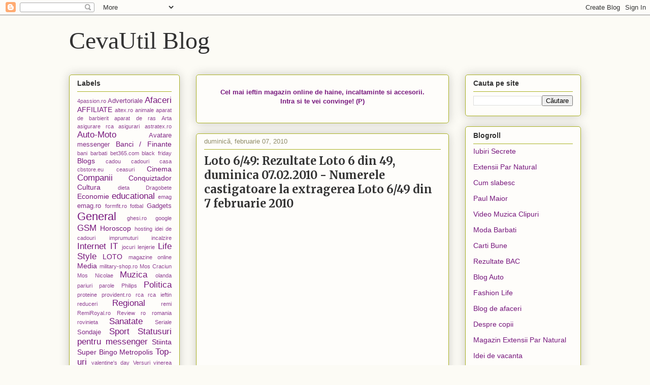

--- FILE ---
content_type: text/html; charset=utf-8
request_url: https://www.google.com/recaptcha/api2/aframe
body_size: 252
content:
<!DOCTYPE HTML><html><head><meta http-equiv="content-type" content="text/html; charset=UTF-8"></head><body><script nonce="TXxSzN__wQM5kHxtPH4PUg">/** Anti-fraud and anti-abuse applications only. See google.com/recaptcha */ try{var clients={'sodar':'https://pagead2.googlesyndication.com/pagead/sodar?'};window.addEventListener("message",function(a){try{if(a.source===window.parent){var b=JSON.parse(a.data);var c=clients[b['id']];if(c){var d=document.createElement('img');d.src=c+b['params']+'&rc='+(localStorage.getItem("rc::a")?sessionStorage.getItem("rc::b"):"");window.document.body.appendChild(d);sessionStorage.setItem("rc::e",parseInt(sessionStorage.getItem("rc::e")||0)+1);localStorage.setItem("rc::h",'1769117886237');}}}catch(b){}});window.parent.postMessage("_grecaptcha_ready", "*");}catch(b){}</script></body></html>

--- FILE ---
content_type: text/javascript; charset=UTF-8
request_url: https://cevautil.blogspot.com/2010/02/loto-649-rezultate-loto-6-din-49.html?action=getFeed&widgetId=Feed1&widgetType=Feed&responseType=js&xssi_token=AOuZoY5KzlQYiA8n0AyE773jAc8fgI2UlQ%3A1769117874917
body_size: 580
content:
try {
_WidgetManager._HandleControllerResult('Feed1', 'getFeed',{'status': 'ok', 'feed': {'entries': [{'title': 'Educa\u021bie financiar\u0103 la puterea digital\u0103. TOKERO \u2013 o platform\u0103 pentru 100 de \nmilioane de succese', 'link': 'https://www.bloginvest.ro/general/educatie-financiara-la-puterea-digitala-tokero-o-platforma-pentru-100-de-milioane-de-succese/', 'publishedDate': '2024-07-03T14:08:47.000-07:00', 'author': 'Paul Maior'}, {'title': 'MedLife achizi\u0163ioneaz\u0103 pachetul integral al grupului Antares Clinic, unul \ndintre cei mai importan\u0163i furnizori de servicii medicale private din Moldova', 'link': 'https://www.bloginvest.ro/fuziuni-achizitii/medlife-achizitioneaza-pachetul-integral-al-grupului-antares-clinic-unul-dintre-cei-mai-importanti-furnizori-de-servicii-medicale-private-din-moldova/', 'publishedDate': '2024-07-01T00:05:06.000-07:00', 'author': 'Paul Maior'}, {'title': 'ELECTROPLAST: Noi investi\u021bii pentru retehnologizare', 'link': 'https://www.bloginvest.ro/companii/electroplast-noi-investitii-pentru-retehnologizare/', 'publishedDate': '2024-06-29T05:21:38.000-07:00', 'author': 'Paul Maior'}, {'title': 'Elon Musk are inca un copil, in total are 12 copii: \u201eCea mai mare \namenintare la adresa civilizatiei este scaderea natalitatii\u201d', 'link': 'https://www.bloginvest.ro/general/elon-musk-are-inca-un-copil-in-total-are-12-copii-cea-mai-mare-amenintare-la-adresa-civilizatiei-este-scaderea-natalitatii/', 'publishedDate': '2024-06-22T09:34:22.000-07:00', 'author': 'Paul Maior'}, {'title': '50 cursuri \x26 tutoriale de investi\u021bii la burs\u0103 \u0219i antreprenoriat', 'link': 'https://www.bloginvest.ro/utile/50-cursuri-tutoriale-de-investitii-la-bursa-si-antreprenoriat/', 'publishedDate': '2024-06-20T07:59:22.000-07:00', 'author': 'Paul Maior'}], 'title': 'BlogInvest.ro'}});
} catch (e) {
  if (typeof log != 'undefined') {
    log('HandleControllerResult failed: ' + e);
  }
}
